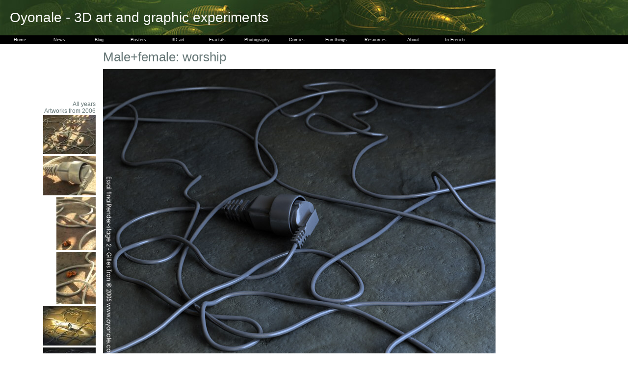

--- FILE ---
content_type: text/html
request_url: http://www.oyonale.com/image.php?code=791&mode=info&section=2006&lang=en
body_size: 2710
content:


<!DOCTYPE html PUBLIC '-//W3C//DTD XHTML 1.0 Strict//EN' 'http://www.w3.org/TR/xhtml1/DTD/xhtml1-strict.dtd'>
<html xmlns='http://www.w3.org/1999/xhtml' xml:lang='fr' lang='fr'>
<head>
<meta http-equiv='Content-Type' content='text/html; charset=ISO-8859-1' />
<meta name="keywords " content="digital art, computer art, 3D art, art numérique, art digital, cg,computer graphics,infographie,infographiste,fractal,fractals,photo,photography,photos,photographie,vietnam,3d,povray, pov,pov-ray,cinema 4d, c4d,obj,modeles,models,gilles,tran,giles" /><title>Male+female: worship</title>
<link rel='stylesheet' type='text/css' href='css/principal.css' />
<link rel='stylesheet' type='text/css' href='css/menu.css' />
<script src="css/menu.js" type="text/javascript"></script>
</head>
<body id="page">
<div id="entete" style="background:url('images/deco/titre.jpg')">Oyonale - 3D art and graphic experiments</div><div style="background:black;position:absolute;width:100%;height:auto"><ul id='sddm'>
    <li><a href="accueil.php?lang=en" onmouseover="mopen('m1')" onmouseout="mclosetime()">Home</a>
        <div id="m1" onmouseover="mcancelclosetime()" onmouseout= "mclosetime()">
        </div>
    </li>
    <li><a href="news.php?lang=en" onmouseover="mopen('m2')" onmouseout="mclosetime()">News</a>
        <div id="m2" onmouseover="mcancelclosetime()" onmouseout= "mclosetime()">
        </div>
    </li>
    <li><a href="/blog/" onmouseover="mopen('m3')" onmouseout="mclosetime()">Blog</a>
        <div id="m3" onmouseover="mcancelclosetime()" onmouseout= "mclosetime()">
        </div>
    </li>
    <li><a href="http://www.zazzle.com/gtran*" onmouseover="mopen('m4')" onmouseout="mclosetime()">Posters</a>
        <div id="m4" onmouseover="mcancelclosetime()" onmouseout= "mclosetime()">
        </div>
    </li>
    <li><a href="3D.php?lang=en" onmouseover="mopen('m5')" onmouseout="mclosetime()">3D art</a>
        <div id="m5" onmouseover="mcancelclosetime()" onmouseout= "mclosetime()">
             <a href='3D.php?lang=en'>3D art by year</a>
             <a href='3D.php?section=ldc&lang=en'>The book of beginnings</a>
             <a href='iss.php?lang=en'>Reach for the stars</a>
             <a href='variations.php?lang=en'>Variations</a>
             <a href='infinitespire.php?lang=en'>Infinite spire</a>
        </div>
    </li>
    <li><a href="fractals.php?lang=en" onmouseover="mopen('m6')" onmouseout="mclosetime()">Fractals</a>
        <div id="m6" onmouseover="mcancelclosetime()" onmouseout= "mclosetime()">
             <a href='fractals.php?lang=en'>Fractal beauty</a>
             <a href='fractals2.php?lang=en'>Izgumesevoup</a>
        </div>
    </li>
    <li><a href="photos.php?lang=en" onmouseover="mopen('m7')" onmouseout="mclosetime()">Photography</a>
        <div id="m7" onmouseover="mcancelclosetime()" onmouseout= "mclosetime()">
             <a href='photos.php?lang=en'>Photography</a>
             <a href='zfiles.php?lang=en'>Z-files</a>
        </div>
    </li>
    <li><a href="/invisibleme/" onmouseover="mopen('m8')" onmouseout="mclosetime()">Comics</a>
        <div id="m8" onmouseover="mcancelclosetime()" onmouseout= "mclosetime()">
        </div>
    </li>
    <li><a href="fun.php?lang=en" onmouseover="mopen('m9')" onmouseout="mclosetime()">Fun things</a>
        <div id="m9" onmouseover="mcancelclosetime()" onmouseout= "mclosetime()">
             <a href='imagemix.php?lang=en'>Image Mixer</a>
             <a href='truespam.php?lang=en'>TrueSpam</a>
             <a href='shakespam.php?lang=en'>ShakeSpam</a>
             <a href='thinkspam.php?lang=en'>ThinkSpam</a>
        </div>
    </li>
    <li><a href="ressources.php?lang=en" onmouseover="mopen('m10')" onmouseout="mclosetime()">Resources</a>
        <div id="m10" onmouseover="mcancelclosetime()" onmouseout= "mclosetime()">
             <a href='modeles.php?lang=en'>All free 3D models</a>
             <a href='modeles.php?format=POV&lang=en'>POV-Ray models</a>
             <a href='modeles.php?format=C4D&lang=en'>Cinema 4D models</a>
             <a href='modeles.php?format=OBJ&lang=en'>OBJ models</a>
             <a href='textures.php?lang=en'>Textures</a>
             <a href='ressources.php?lang=en#liens'>Links</a>
        </div>
    </li>
    <li><a href="apropos.php?section=apropos&page=0&lang=en" onmouseover="mopen('m11')" onmouseout="mclosetime()">About...</a>
        <div id="m11" onmouseover="mcancelclosetime()" onmouseout= "mclosetime()">
             <a href='apropos.php?section=apropos&page=0&lang=en'>Frequently asked questions</a>
             <a href='apropos.php?section=apropos&page=1&lang=en'>Graphic tools</a>
             <a href='apropos.php?section=apropos&page=2&lang=en'>Curriculum vitae</a>
        </div>
    </li>
    <li><a href="/image.php?code=791&mode=info&section=2006&lang=fr" onmouseover="mopen('m12')" onmouseout="mclosetime()">In French</a>
        <div id="m12" onmouseover="mcancelclosetime()" onmouseout= "mclosetime()">
        </div>
    </li>
</ul></div>
<div style='clear:both'></div>
<div id="gauche">
<div style="margin-left:40px;margin-bottom:10px">
<script type="text/javascript"><!--
google_ad_client = "pub-6818025033953378";
//120x90, created 1/28/08
google_ad_slot = "8527193539";
google_ad_width = 120;
google_ad_height = 90;
//--></script>
<script type="text/javascript"
src="http://pagead2.googlesyndication.com/pagead/show_ads.js">
</script></div>
<a href="3D.php?lang=en">All years</a><a href="3D.php?lang=en&section=2006">Artworks from 2006</a><a href='image.php?code=436&mode=info&section=2006&lang=en'><img src='images/3D/vignettes/male_femelle_adoration.jpg' alt="Male+female: worship" title="Male+female: worship"></a>
<a href='image.php?code=437&mode=info&section=2006&lang=en'><img src='images/3D/vignettes/male_femelle_adoration_detail_01.jpg' alt="Male+female: worship (detail)" title="Male+female: worship (detail)"></a>
<a href='image.php?code=438&mode=info&section=2006&lang=en'><img src='images/3D/vignettes/male_femelle_adoration_detail_02.jpg' alt="Male+female: worship (detail)" title="Male+female: worship (detail)"></a>
<a href='image.php?code=439&mode=info&section=2006&lang=en'><img src='images/3D/vignettes/male_femelle_adoration_detail_03.jpg' alt="Male+female: worship (detail)" title="Male+female: worship (detail)"></a>
<a href='image.php?code=790&mode=info&section=2006&lang=en'><img src='images/3D/vignettes/male_femelle_adoration_wip_01.jpg' alt="Male+female: worship" title="Male+female: worship"></a>
<a href='image.php?code=791&mode=info&section=2006&lang=en'><img src='images/3D/vignettes/male_femelle_adoration_wip_02.jpg' alt="Male+female: worship" title="Male+female: worship"></a>
<a href='image.php?code=792&mode=info&section=2006&lang=en'><img src='images/3D/vignettes/male_femelle_adoration_wip_03.jpg' alt="Male+female: worship" title="Male+female: worship"></a>
<a href='image.php?code=793&mode=info&section=2006&lang=en'><img src='images/3D/vignettes/male_femelle_adoration_wip_04.jpg' alt="Male+female: worship" title="Male+female: worship"></a>
 
<div style="margin-right:5px;margin-bottom:10px">
<!-- SiteSearch Google -->
<form method="get" action="http://www.google.com/custom" target="google_window">
<table border="0" bgcolor="#ffffff">
<tr><td nowrap="nowrap" valign="top" align="right" height="32">
<br/>
<input type="hidden" name="domains" value="www.oyonale.com"></input>
<label for="sbi" style="display: none">Enter your search terms</label>
<input type="text" name="q" size="25" maxlength="255" value="" id="sbi"></input>
</td></tr>
<tr>
<td nowrap="nowrap">
<table>
<tr>
<td>
<input type="radio" name="sitesearch" value="" checked id="ss0"></input>
<label for="ss0" title="Search the Web"><font size="-1" color="#000000">Web</font></label></td>
<td>
<input type="radio" name="sitesearch" value="www.oyonale.com" id="ss1"></input>
<label for="ss1" title="Search www.oyonale.com"><font size="-1" color="#000000">Oyonale</font></label></td>
</tr>
</table>
<label for="sbb" style="display: none">Submit search form</label>
<input type="submit" name="sa" value="Google Search" id="sbb"></input>
<input type="hidden" name="client" value="pub-6818025033953378"></input>
<input type="hidden" name="forid" value="1"></input>
<input type="hidden" name="channel" value="6296244146"></input>
<input type="hidden" name="ie" value="ISO-8859-1"></input>
<input type="hidden" name="oe" value="ISO-8859-1"></input>
<input type="hidden" name="cof" value="GALT:#008000;GL:1;DIV:#336699;VLC:663399;AH:center;BGC:FFFFFF;LBGC:FFFFFF;ALC:0000FF;LC:0000FF;T:000000;GFNT:0000FF;GIMP:0000FF;LH:50;LW:141;L:http://www.oyonale.com/images/deco/logo.jpg;S:http://www.oyonale.com;FORID:1"></input>
<input type="hidden" name="hl" value="en"></input>
</td></tr></table>
</form>
</div>
<!-- SiteSearch Google --></div>
<div id="titre">Male+female: worship</div>
<div id="texte"><img src='images/3D/male_femelle_adoration_wip_02.jpg' alt="Male+female: worship" title="Male+female: worship"><div style="padding-right:200px"><br><br><ul><li>Renderer: FinalRender</li>
<li>Modelling : Cinema 4D</li>
<li>Texture of the ladybugs : Bodypaint</li>
<li><a href="modeles.php?lang=en&page=55">The ladybird model is available here (POV-Ray, Cinema 4D, OBJ)</a></li>
</ul></div><div id="copyright">Gilles Tran © 1993-2009 <a href="http://www.oyonale.com">www.oyonale.com</a></div> 
<br><br>
<script type="text/javascript"><!--
google_ad_client = "pub-6818025033953378";
//728x90, created 12/5/07
google_ad_slot = "8287952557";
google_ad_width = 728;
google_ad_height = 90;
//--></script>
<script type="text/javascript"
src="http://pagead2.googlesyndication.com/pagead/show_ads.js">
</script>
</div>

<script type="text/javascript">
var gaJsHost = (("https:" == document.location.protocol) ? "https://ssl." : "http://www.");
document.write(unescape("%3Cscript src='" + gaJsHost + "google-analytics.com/ga.js' type='text/javascript'%3E%3C/script%3E"));
</script>
<script type="text/javascript">
var pageTracker = _gat._getTracker("UA-3701344-1");
pageTracker._initData();
pageTracker._trackPageview();
</script>
</body>
</html>



--- FILE ---
content_type: text/html; charset=utf-8
request_url: https://www.google.com/recaptcha/api2/aframe
body_size: 267
content:
<!DOCTYPE HTML><html><head><meta http-equiv="content-type" content="text/html; charset=UTF-8"></head><body><script nonce="ZtKxALEvtmPhYJu5Hpd02A">/** Anti-fraud and anti-abuse applications only. See google.com/recaptcha */ try{var clients={'sodar':'https://pagead2.googlesyndication.com/pagead/sodar?'};window.addEventListener("message",function(a){try{if(a.source===window.parent){var b=JSON.parse(a.data);var c=clients[b['id']];if(c){var d=document.createElement('img');d.src=c+b['params']+'&rc='+(localStorage.getItem("rc::a")?sessionStorage.getItem("rc::b"):"");window.document.body.appendChild(d);sessionStorage.setItem("rc::e",parseInt(sessionStorage.getItem("rc::e")||0)+1);localStorage.setItem("rc::h",'1768977039243');}}}catch(b){}});window.parent.postMessage("_grecaptcha_ready", "*");}catch(b){}</script></body></html>